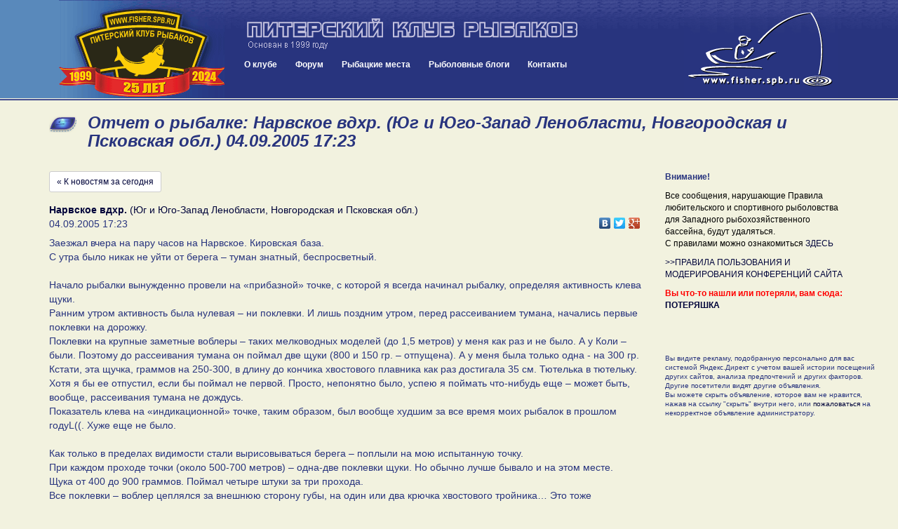

--- FILE ---
content_type: text/css
request_url: https://fisher.spb.ru/forums/styles/gradblue/gradblue.css?ver=20170213180000
body_size: 27207
content:
@import "/forums/styles/gradblue/menu_files/css/superfish.css"; 

BODY {background-color: #F2F2DF; margin: 0px; padding: 0px; color: #28347e; font-family: Verdana, Arial, sans-serif; font-size: 10px;}

p  { font-size: 9pt;}
ul { font-size: 9pt;}
ol { font-size: 9pt;}
td { font-size: 12px;}
div { font-size: 12px;} 

.headertable {
width: 100%;
border: 0px solid #cc0000;
margin: 0px;
padding: 0px;
}
.left_top {
/*
background-image: url(/des/1.gif);
background-repeat: no-repeat;
Edit by Dreamer 11.04.2014
*/

background-image: url(/des/2.gif);
background-repeat: repeat-x;
background-color: #28347e;
width: 219px;
height: 140px;
margin: 0px;
padding: 0px;
}
/*Added by Dreamer 11.04.2014*/
/*.left_top a {display:block;background: url('/des/logo15_2.png') no-repeat left 4px;}*/



.mid_top {
background-image: url(/des/2.gif);
background-repeat: repeat-x;
background-color: #28347e;
height: 140px;
text-align: left;
margin: 0px;
padding: 0px;
}
.inner_top {
text-align: right;
width: 100%;
border: 0px;
height: 71px;
margin: 0px;
padding: 0px;
}
.inner_bottom {
text-align: left;
width: 100%;
border: 0px;
height: 69px;
font-size: 12px;
font-family: verdana;
font-weight: bold;
color: #d8d8e8;
margin: 0px;
padding: 0px;
}
.right_top {
background-image: url(/des/2.gif);
background-repeat: repeat-x;
background-color: #28347e;
height: 140px;
text-align: right;
margin: 0px;
padding: 0px;
width: 284px;
}


.left_bottom {
/*background-image: url(/des/6.gif);
background-repeat: no-repeat;
Edit by Dreamer 11.04.2014
*/
background-image: url(/des/7.gif);
background-repeat: repeat-x;
width: 219px;
height: 66px;
}
.mid_bottom {
background-image: url(/des/7.gif);
background-repeat: repeat-x;
width: 100%;
height: 66px;
}

a.headmenu:link {color: #dfdfef; text-decoration: none;}
a.headmenu:hover {color: #FFE820; text-decoration: underline;}
a.headmenu:active {color: #FFE820; text-decoration: underline;}
a.headmenu:visited {color: #d8d8e8; text-decoration: none;}

.infoblock { width: 100%;
font-family: Verdana; font-size: 11px; font-weight: bold; color: #28347e; background-color: #F2F2DF; text-align: center; background-image: url(categoryheadbg.gif); background-repeat: repeat-x; padding: 4px; border-right: 1px #28347e solid;
}

.infoblock_entry {
 font-size: 11px; font-family: Verdana; color: #28347e; text-align: left; ; list-style-type: circle; border-top: 1px #28347e solid; border-bottom: 1px #28347e solid; border-right: 1px #28347e solid; border-left: 1px #28347e solid;
 padding: 2px 2px 2px 2px;}

.infoblock_entry2 {
 font-size: 11px; font-family: Verdana; color: #28347e; background-color: #F2F2E4; text-align: left; ; list-style-type: circle; border-top: 1px #28347e solid; border-bottom: 1px #28347e solid; border-right: 1px #28347e solid; border-left: 1px #28347e solid;
 padding: 2px 2px 2px 2px;}

.s { width: 39px; margin: 0px; padding: 0px; border: 0px; background-color: #F2F2DF;}

.announce { width: 100%; margin-bottom: 8px; background-color: #28347e; border: 0px; }
.announce_entry { width: 100%; margin-bottom: 8px; background-color: #F2F2E6; border-left: 1px #28347e solid; border-right: 1px #28347e solid; border-top: 0px #28347e solid; border-bottom: 1px #28347e solid; font-size: 11px; font-family: Verdana; color: #28347e; }


.tablehead { font-size: 12px; font-style: italic; font-weight: bold; color: #FFFFFF; background-color: #28347f; padding-top: 4px; padding-bottom: 1px; font-family: Verdana, Arial; text-align: center; background-image: url(tableheadbg4.gif); background-repeat: repeat-x; }

.basictable { font-size: 11px; line-height: 100%; font-family: Verdana; color: #28347e; background-color: #F2F2DF; text-align: left; ; list-style-type: circle; border-top: 1px solid #829EC7; padding: 3px 3px 3px 3px;}

.basictable_entry { font-size: 11px; line-height: 100%; font-family: Verdana; color: #28347e; background-color: #F2F2DF; text-align: left; list-style-type: circle; border-bottom: 1px solid #829EC7; padding: 3px 3px 3px 3px;}

.basictable_entry2 { font-size: 11px; line-height: 100%; font-family: Verdana; color: #28347e; background-color: #F2F2DF; text-align: left; list-style-type: circle; border-top: 1px solid #829EC7; border-left: 1px solid #829EC7; padding: 3px 3px 3px 3px;}


.title { font-family: Verdana; font-size: 11px; font-weight: bold; color: #28347e; background-color: #F2F2DF; text-align: center; padding: 4px; border-top: 0px #28347e solid; border-bottom: 1px #28347e dotted; border-right: 1px #28347e solid; border-left: 0px #28347e dotted;}

.category { font-family: Verdana; font-size: 11px; font-weight: bold; color: #28347e; background-color: #F2F2DF; text-align: center; background-image: url(categoryheadbg.gif); background-repeat: repeat-x; padding: 4px}

.category2 { font-family: Verdana; font-size: 11px; font-weight: bold; color: #ffffff; background-color: #28347e; text-align: center; background-image: url(categoryheadbg.gif); background-repeat: repeat-x; padding: 4px}


.forumentry { font-size: 11px; font-family: Verdana; font-weight: normal; color: #28347e; background-color: #F2F2DF; text-align: center; border-top: 0px #829EC7 solid; border-bottom: 1px #829EC7 solid; border-right: 0px #829EC7 solid; border-left: 1px #829EC7 solid;  padding: 3px 3px 3px 3px;}

.copyright { font-size: 9px; font-family: Verdana; color: #dddddd;  text-align: center; width: 100% }


.header2 { 
font-family: Verdana, Arial, Helvetica, sans-serif;
font-size: 18pt;
font-weight: bold;
font-style: italic;
}

H1 { 
font-family: Verdana, Arial, Helvetica, sans-serif;
background-attachment: scroll;
background-image: url(/des/s.gif);
background-repeat: no-repeat;
background-position: left bottom;
font-size: 18pt;
font-weight: bold;
font-style: italic;
height: 20px;
padding-left: 45px;
padding-top: 1px;
margin:  3px 0px 10px 0px;
}

.banner_top {margin: 5px 3px 0px 0px;}

H2 { font-size: 16px; font-family: Verdana; color: #28347e; text-align: left; margin-bottom: 0px; margin-top: 2px; font-weight: bold; font-style: italic; }

H3 { font-size: 14px; font-family: Verdana; text-align: left; margin-top: 0px; margin-bottom: 0px; font-weight: bold; color: #28347e; padding: 0px 0px 0px 0px;}

H4 { font-size: 12px; font-family: Verdana; color: #28347e; text-align: left; margin-top: 2px; margin-bottom: 0px; font-weight : normal; padding-bottom: 0px }

H5 { font-size: 12px; font-family: Verdana; text-align: left; margin-top: 0px; margin-bottom: 0px; padding-top: 0px}

H6 { font-size: 13px; font-family: Verdana, Helvetica, sans-serif; font-weight: bold; color: #28347E; margin-top: 0px; margin-bottom: 0px; padding-top: 0px}

.message_text { font-family: Verdana; font-size: 12px; color: #28347e; }

.actions { font-size: 10px; font-family: Verdana; font-weight: bold; text-align: left; list-style-type: circle;}

.locations {text-align: left; font-size: 12px; font-weight: normal; font-family: Verdana; border: 1px #28347e dotted; width: 100%; margin-bottom: 16px}

.descr { font-size: 11px; font-family: Verdana; color: #000033; }

.descr .imgarea {/*��������� ��� ����� �����*/
 width:130px;
 height:130px;
 overflow:hidden;
}

.username { font-weight: bold; color: #ffffff; }

.pages { font-weight: lighter; color: #28347e; }

.sort { font-size: 10px; font-family: Verdana; color: #000033; text-align: right; background-position: right;}

.profile_card { font-size: 12px;
background-color: #F2F2E4; width: 99%; border: 1px solid #829EC7; }

.profile_card_entry {line-height: 120%; padding: 5px 1px 1px 5px; font-size: 12px;  color: #28347e;}

.topicentry { font-size: 12px; font-family: Verdana; font-weight: normal; color: #28347e; background-color: #F2F2DF; text-align: center; }
.topicentry_cell { border-top: 1px #829EC7 solid; border-bottom: 0px #829EC7 solid; border-right: 0px #829EC7 solid; border-left: 1px #829EC7 solid; font-size: 11px; font-family: Verdana; font-weight: normal; color: #28347e;  padding: 3px 3px 3px 3px;}
.topicentry_cell2 { border-top: 1px #829EC7 solid; border-bottom: 0px #829EC7 solid; border-right: 0px #829EC7 solid; border-left: 1px #829EC7 solid; font-size: 11px; font-family: Verdana; font-weight: normal; color: #28347e;  padding: 3px 3px 3px 3px; background-color: #f2f2e4;}


.topicentry_descr { font-size: 11px; font-family: Verdana; }

.postentry { font-size: 11px; font-family: Verdana; color: #28347e; background-color: #F2F2DF;}
.entry {width: 100%; padding: 0px 0px 0px 0px; border: 1px solid #829EC7;}
.entry_userinfo {/*background-color: #F2F2E4*/; width: 20%; border-right: 1px solid #829EC7; padding: 3px 1px 1px 5px; font-size: 12px;}
.entry_message_top { padding: 2px 0px 1px 2px; }
.entry_line {height: 1px;  color: #829EC7; font-size: 3px;}
.entry_sign {font-size: 10px; border-top: 1px #bbbbbb solid; padding: 1px 1px 1px 3px; margin: 3px 0px 0px 0px; }
.entry_message_bottom {color: #848484; }
.entry_message_buttons {width: 100%; border-bottom: 1px solid #829EC7; font-size: 11px; font-family: Verdana; color: #848484; padding-bottom: 2px; margin-bottom: 4px; }
.entry_message_body {width: 100%; /*line-height: 110%;*/ padding: 2px 1px 1px 2px; font-size: 12px;  color: #28347e;}
.entry_message_search { font-size: 11px; font-family: Verdana; color: #28347e; background-color: #F2F2DF;}
.p_date {font-size: 12px; line-height: 100%; color: #28347e;}

.descr3 {color: #848484; font-size: 11px; line-height: 100%;}
a.d3:link {color: #848484; text-decoration: none;}
a.d3:hover {color: #848484; text-decoration: underline;}
a.d3:active {color: #848484; text-decoration: underline;}
a.d3:visited {color: #848484; text-decoration: none;}

.modcomment { font-size: 10px; color: #E00000; }

.modlinks { font-size: 9px; font-family: Verdana; color: #28347e; text-align: right; border: #000033; border-style: dotted; border: 1px #003399 dotted; }

.quote {  font-size: 11px; font-weight: lighter; text-indent: 20px; border: #003399; border-top-width:  1px; border-right-width:  1px; border-bottom-width: 1px; border-left-width: 1px; background-color: #E3E6E8; margin-top: 1px; margin-right: 1px; margin-bottom: 1px; margin-left: 1px; padding-top: 2px; padding-right: 2px; padding-bottom: 2px; padding-left: 2px}

.quote2 { font-size: 10px; font-weight: lighter; text-indent: 20px; border:  1px #666666; background-color: #E3E6E8; text-align: right; margin-top: 2px; margin-right: 2px; margin-bottom: 2px; margin-left: 2px; padding-top: 3px; padding-right: 3px; padding-bottom: 3px; padding-left: 3px}

.usertable {  background-color: white; border: 1px black; font-family: Verdana, Helvetica, sans-serif; font-size: 12px}

.offtopic {  font-size: 10px; color: #333333; text-align: left}

.code {  font-family: "Courier New", Courier, mono; font-size: 11px; text-align: left; color: #000000}

.leftcolumn { width: 152px; background-color:  white; vertical-align: top }

.menuentry { COLOR: black; FONT-FAMILY: Verdana, Geneva, Arial, Helvetica, san-serif; FONT-SIZE: 12px; FONT-STYLE: normal; FONT-WEIGHT: normal; LINE-HEIGHT: normal; TEXT-INDENT: 0pt; line-height: 140%; text-align: left; border-left: 1px solid #829EC7; border-bottom: 1px solid #829EC7; border-right: 1px solid #28347e; border-top: 1px solid #28347e; padding: 2px 3px 1px 3px; }

.outertable {margin-bottom: 4px; border: #000000; border-style: solid; border-top-width: 0px; border-right-width: 0px; border-bottom-width: 0px; border-left-width: 0px; width: 100%}

.innertable { border-top: 1px #28347e solid; border-bottom: 1px #28347e solid; border-right: 1px #28347e solid; border-left: 1px #28347e solid; padding-top: 1px; padding-right: 1px; padding-bottom: 1px; padding-left: 1px; }

.mainlist { border: 1px #345487 solid; padding-top: 0px; padding-right: 0px; padding-bottom: 0px; padding-left: 0px; }

.maintext { font-family: Verdana, Helvetica, sans-serif; font-size: 12px; color: #28347e}

.hligh { font-weight: bold; color: #CC9933}

a.inverse:link { color: #ffffff; text-decoration: none; }
a.inverse:visited { color: #ffffff; text-decoration: none; }
a.inverse:active { color: #ffffff;  text-decoration: underline; } 
a.inverse:hover { color:#ffffff; text-decoration: underline;  }  

a:link { color: #00043a; text-decoration: none; }
a:visited { color: #00043a; text-decoration: none; }
a:active { color: #FFCC00;  text-decoration: none; } 
a:hover { color:#333377; text-decoration: underline;  }  

a.entry2:link { color: #00138D; text-decoration: none; border: 0px; }
a.entry2:visited { color: #00138D; text-decoration: none; border: 0px; }
a.entry2:active { color: #00138D;  text-decoration: none; border: 0px; } 
a.entry2:hover { color: #00138D; text-decoration: underline; border: 0px; } 


a.username:link { font-weight: bold; color: #00138D; text-decoration: none; }
a.username:visited { font-weight: bold; color: #00138D; text-decoration: none; }
a.username:active { font-weight: bold; color: #00138D;  text-decoration: none; } 
a.username:hover { font-weight: bold; color: #00138D; text-decoration: underline;  } 

a.menuitem:link { font-size: 11px; font-weight: bold; color: #00138D; text-decoration: none; }
a.menuitem:visited { font-size: 11px; font-weight: bold; color: #00138D; text-decoration: none; }
a.menuitem:active { font-size: 11px; font-weight: bold; color: #00138D;  text-decoration: none; } 
a.menuitem:hover { font-size: 11px; font-weight: bold; color: #00138D; text-decoration: underline;  } 


textarea { font-size: 11px; font-family: verdana, geneva, helvetica, sans-serif; border: #C0C0C0 1px solid; background-color: #FFFFFF; color: #28347e; }
select { font-size: 10px; font-family: verdana, geneva, helvetica, sans-serif; border: #C0C0C0 1px solid; background-color: #FFFFFF; color: #28347e; }
input { font-family: verdana, geneva, helvetica, sans-serif; font-size: 12px; border: #C0C0C0 1px solid; background-color: #FFFFFF; color: #28347e;}
/*option { font-size: 10px; font-family: verdana, geneva, helvetica, sans-serif; border: #C0C0C0 1px solid; background-color: #FFFFFF; color: #28347e;}*/

.image	{ border-right: 1px inset #28347e; border-top: 1px outset #28347e; border-left: 1px outset #28347e;  border-bottom: 1px inset #28347e; }

.inbox_message {
font-size: 13px; 
color: #cc0000;
}

.newstable{
border: 1px solid #28347e;
width: 95%;
}
.newstable_head{
font-weight: bold;
font-size: 12px;
border: 0px solid  #28347e;
line-height: 120%;
padding: 0px 3px 4px 3px;
}
.newstable_item{
font-size: 11px;
border: 0px;
line-height: 140%;
padding: 0px 3px 0px 3px;
}

.newstable_item2{
font-size: 11px;
line-height: 100%;
word-wrap: break-word;
}
.news_date {
font-size: 9px;
}
.news_sect {
font-size: 10px;
}
.news_link {
font-size: 10px;
font-weight: bold;
}

.contenttable {padding: 0px 10px 0px 10px; border: #000000; border-style: solid; border-top-width: 0px; border-right-width: 0px; border-bottom-width: 0px; border-left-width: 0px;}

.white_link {
font-size: 14px; 
font-weight: bold; 
padding: 2px 2px 2px 2px; 
}

.alterRow1 { border: 1px solid #28347e; 
}
.tableheader { border: 1px solid #28347e;
}
.message { border: 1px solid #28347e; font-size: 8pt;
}
.konkurs { background-image: url(/album/templates/albumthemes/girlz/bg4.gif);
}
.albumname { font-size: 14pt; font-weight: bold; font-style: italic;
}
.albumname2 {font-size: 12pt; font-weight: bold;
}
.catalname { font-size: 12pt; font-style: italic;
}
.categoryname { font-size: 12pt; line-height: 120%; font-weight: bold;
}
.imgborder {border: 1px solid #333333;
}
.copyright{
font-size: 9px;
color: #777777;
}

#mesN{
border-bottom:1px #90bcd0 solid;
font-weight : bold;
margin-right:5px;
}
#mesT{
text-align:left;
margin:0;
}
#mesS{
text-align:right;
font-weight:bold;
margin-right:0;
font-size: 8pt;
}
#mesD{
text-align:left;
line-height: 130%;
margin-right:0;
font-size: 10pt;
}
.mesW{
font-size: 10pt;
}
.numbers{
font-size:10pt;
text-decoration:none;
color:#0000cc;
}
.numbers_b{
font-size:10pt;
text-decoration:none;
}
hr{
color: #92BCD1;
height: 1px;
}
.page{
width: 99%;
border: 0px;
}
a.bnt2 {
border-right: 1px outset; border-top: 1px outset; font-weight: bold; font-size: 8pt; background-color: #90bcd0; border-left: 1px outset; color: #ffffff; border-bottom: 1px outset; text-decoration: none
}
.textarea_news {
width: 550px;
font-size: 12px;
}
.select_news {
width: 400px;
font-size: 12px;
}
.input_news {
width: 240px;
font-size: 12px;
}
.white_text {
color: #ffffff;
font-weight: normal;
}
.rightcolumn {
width: 170px;
}
.news_item_head {background-color: #F2F2E4; width: 100%; border-bottom: 1px solid #829EC7; padding: 3px 1px 1px 5px; font-size: 12px; }

.news_item {width: 100%; border: 1px solid #829EC7; padding: 1px 1px 1px 1px; font-size: 12px; 
}
.news_item_comment {width: 100%; border: 1px solid #829EC7; font-size: 11px; }
.hidetop
{
	background: #E4EAF2;
	border: 1px dotted #000;
	border-bottom: 0;
	border-left: 4px solid #8394B2;
	color: #000;
	font-weight: bold;
	font-size: 10px;
	margin: 8px auto 0 auto;
	padding: 3px;
}

.hidemain
{
	background: #FAFCFE;
	border: 1px dotted #000;
	border-left: 4px solid #8394B2;
	border-top: 0;
	color: #465584;
	padding: 4px;
	margin: 0 auto 8px auto;
}


/*Added by Dreamer*/
/*����� ��� ������� ������: http://fisher.spb.ru/Club/Stranitsa_Pamyati/intro.php*/
.stranitsa_pamyati{
background: #fff;padding:20px;border:4px solid #000;margin:0px auto;
}

.stranitsa_pamyati p{margin:0 0 10px 0;}

.intro {
    margin: 0 auto;
    padding: 20px;
    width: 80%;
}
.stranitsa_pamyati a.anketa{display:block;margin:20px 0;clear:both;padding:1px 0;}
.stranitsa_pamyati .anketa .introimg{float:right;margin:0 0 0 10px;}


.stranitsa_pamyati .lcolumn{float:left;width:240px;padding:20px 20px 0 20px;}
.stranitsa_pamyati .lcolumn p{font-size:16px;margin:20px 0 0px 0;}
.stranitsa_pamyati .rcolumn{margin-left:250px;display:table;padding-top:40px;}
.stranitsa_pamyati .clear{clear:both;height:0px;overflow:hidden;}

.stranitsa_pamyati .autor{text-align:right;margin:30px 0 50px 0;font-weight:bold;color:#808080;}
.stranitsa_pamyati .epilog{text-align:center;font-weight:bold;font-style:itelic;font-size:16px;}

/*Added by SST (�� ������������ ��) 08.01.2016
����� ��������� ��� �������� ���� 600px �������� (������������ � �������) �������������� �� 600px �� ������. */
.entry_message_body img {max-width: 600px;}

/*��: ��� ������� ����� */
.blogs-bottom {
    width: 100%;
    height: 80px;
    background: #28347e url("/des/7.gif") 0 0 repeat-x;
    margin-top: 50px;
    color: #fff;
}

.inner_bottom {position:relative;vertical-align:top;font-size:12px;line-height:15px; float: left;}

#dream_main_menu {
	
	/*width:800px;*/
	position:absolute;
	top:10px;
	left:0;
	z-index: 1000;
}

#dream_main_menu li,
#dream_main_menu ul {
	list-style:none;
	margin:0;
	padding:0;
	border:0;
	position:relative;
	display:block;
}
#dream_main_menu li {white-space: nowrap;}
#dream_main_menu ul {
	background:#28347e;
}


#dream_main_menu > ul {
	display:block;
	width: 800px;
}

#dream_main_menu  ul ul{
	min-width:100%;
	border:1px solid #5a88bb;
}


#dream_main_menu  ul ul ul{
	top:0;
	left:100%;
}


/*��: ��� �������� ���� by Dreamer*/

#dream_main_menu > ul > li {float:left; display: inline-block;}
#dream_main_menu li a{display:inline-block;padding:5px 20px;text-decoration:none;color:#fff;} 
#dream_main_menu li a{display:inline-block;padding:5px 17px;text-decoration:none;color:#fff; font-size: 12px;}
#dream_main_menu li.widthsublevels > a{padding-right:0;}

#dream_main_menu li:hover  {background:#5a88bb;}
#dream_main_menu li.active  {background:#5a88bb;}

#dream_main_menu li > ul{display:none;position:absolute;}
#dream_main_menu li:hover > ul{display:block;}
#dream_main_menu li.active > ul{display:block;}

#dream_main_menu .plus{display:inline-block;float:right;font-size:12px;line-height:25px;text-align:center;width:20px; height:25px;}
#dream_main_menu .plus:hover{color:#5a88bb;cursor:pointer;}

#dream_main_menu .sfHover {background:#5a88bb;}
#dream_main_menu ul.sf-js-enabled li:hover {background:#5a88bb;}
#dream_main_menu ul.sf-js-enabled li:active {background:#5a88bb;}

.tablehead a {color: #fff;}

.news__news-page {
	/*width: 100%;*/
	float: left;
}
.news__news-page-header {
	margin: 20px 0px 20px 40px;
	float: left;	
	width: 100%;	
}
.news__news-page-lead {
	margin: 0px 0px 10px 40px;
	font-style: italic;	
	font-size: 14px;	
	float: left;
	width: 95%;
}
.news__news-page-text {
	margin: 0px 0px 20px 40px;
	font-size: 14px;	
	float: left;	
	/*width: 100%;	*/
}
.news__news-page-attachs {
	margin: 0px 0px 10px 40px;	
	/*width: 100%;*/
	float: left;
	text-align: center;
}
.news__news-page-attachs-item {
	display: inline-block;
	margin: 0px 20px;
}
.news__news-page-attachs-item-file {
	display: inline-block;
	margin: 0px 20px;
	background: url("very-basic-file-icon.png") 50% 0px no-repeat;
	padding: 35px 0px 0px 0px;
	height: 50px;
}
.news__news-page-meta {
	margin: 0px 0px 10px 40px;	
	width: 100%;
	float: left;	
}
.news__news-page-comments, .news__news-items {
	float: left;
	width: 100%;
    border: 1px #28347e solid;	
    margin: 10px 0px 20px 0px;
    padding: 1px;
}

.news__news-page-comments-header, .news__news-items-header {
	font-size: 12px;
    font-weight: bold;
    color: #FFFFFF;
    background-color: #28347f;
    padding-top: 4px;
    padding-bottom: 1px;
    font-family: Verdana, Arial;
    text-align: center;
    background-image: url(tableheadbg4.gif);
    background-repeat: repeat-x;
}

.news__news-page-comment-item {
    margin: 10px 0px 10px 20px;	
	float: left;
	width: 100%;    
}

.news__news-page-comment-item-text {
	float: left;
	width: 100%;
	margin-top: 5px;
	font-size: 12px;
}


.news__news-item {
    margin: 10px 0px 10px 20px;	
	float: left;
	width: 95%;  
	border-bottom: 1px dashed #ccc;
	padding-bottom: 5px;  
}

.news__news-item-lead-text {
	font-size: 12px;	
	float: left;
	width: 100%;	
	margin-top: 10px;
	margin-bottom: 5px;		

}


.news__news-item-lead {
	font-size: 12px;	
	margin-top: 1px;
	margin-bottom: 5px;		
}

.news__news-item-header {
	float: left;
	width: 100%;
	margin-top: 5px;
	margin-bottom: 3px;	
	font-size: 20px;	
	/*font-weight: bold;*/
}
.news__news-items-header {float: left; width: 100%;}
.news__news-items-header a {color: #fff; display: inline-block; margin: 0px 4px 5px 4px;}

.btn-primary {
	background-color: #28347e;
}


.btn-danger {
	background-color: #cc0000 !important;
	color: #fff !important;
	border: 1px solid #cc0000 !important;
	text-decoration: none !important;
}
.btn-danger:hover {
	background-color: #ff0000 !important;	
}

.topicAds {
	/*border: 2px solid #829EC7;*/
	padding-bottom: 1px;
	/*display: block;*/
	/*float: left;*/
	width: 100%;
}
.topicAd {
	border: 2px solid #829EC7;
    /*margin: 0px 1%;*/
    width: 100%;
    text-align: left;
    float: left;
    /*min-width: 110px;	*/
}

.topicAdSmall {
	border: 2px solid #829EC7;
    margin: 0px 1%;
    width: 25%;
    text-align: left;
    float: left;
    min-width: 110px;	
    background: #f2f2cc;
}

.topicAdInner {
	margin: 10px;
	float: left;
}

.topicAdSmall:first-child {
	margin-left: 0px;
}

.topicAd .username {
	color: #28347e;
}

.topicAdMeta {
	width: 100%;
	float: left;
	margin-bottom: 5px;
}
.topicAdUser {
	float: left;
}
.topicAdDate {
	float: right;
}

.topicAdMetaTable {
	/*display: table;*/
	/*width: auto;*/
}
.topicAdHeader {
	width: 60%;
	float: left;
	font-size: 14px;
	font-weight: bold;
	margin-bottom: 5px;
	display: block;
}

.topicAdPrice {
	display: block;
	float: right;
	font-size: 14px;
	font-weight: bold;
	margin-bottom: 5px;
	border: 1px solid #28347e;
	padding: 3px 5px;
	color: #fff;
	border-radius: 4px;
}

.topicAdHelp {
	display: block;
	float: right;
	font-size: 10px;
	font-weight: bold;
	margin-top: 5px;
	border: 1px solid #829EC7;
	padding: 2px 3px;
	color: #fff;
	border-radius: 4px;
	background: #829EC7;
	cursor: pointer;
}

.topicAdHelp a {
	color: #fff;
}

.topicAdMute {
	display: block;
	float: right;
	font-size: 10px;
	font-weight: bold;
	margin: 5px 10px 0px 10px;
	padding: 2px 3px;
	color: #fff;
	border-radius: 4px;
	cursor: pointer;	
}

.topicAdContent {
	width: 100%;
	float: left;
	margin-bottom: 5px;
}
.topicAdMedia {
	width: 100%;
	float: left;
}

.topicAdFeaturedImage img {
	display: block;
    padding: 2px;
    line-height: 1.42857143;
    background-color: #fff;
    border: 1px solid #ddd;
    border-radius: 2px;
    -webkit-transition: border .2s ease-in-out;
    -o-transition: border .2s ease-in-out;
    transition: border .2s ease-in-out;	
    max-height: 130px;
    max-width: 200px;
/*    width: 100%;
    height: 100%;  */   
}

.topicAdImage img {
	display: inline-block;
    padding: 2px;
    line-height: 1.42857143;
    background-color: #fff;
    border: 1px solid #ddd;
    border-radius: 2px;
    -webkit-transition: border .2s ease-in-out;
    -o-transition: border .2s ease-in-out;
    transition: border .2s ease-in-out;	
    margin-right: 15px;   
}

.topicAdWrite {
	padding: 4px 10px;
    font-size: 14px;
    line-height: 1.5;
    border-radius: 3px;
    background-color: #28347e;
    color: #fff !important;
    text-decoration: none !important;
    margin-top: 20px;
    margin-bottom: 20px;
    display: inline-block;
}
.topicAdWrite:hover {
    background-color: #28344f;	
}
.topicAdPromoted {
	border: 3px solid #829EC7;
	background: #f2f2cc;	
}

#searchOwn {
	display: block;
	float: left;
	height: 35px;
	width: 300px !important;		
}
#searchYa, #searchG {
	display: none;
	width: 300px !important;
	float: left;
	height: 35px;
    margin-top: -6px;
}
#searchG {margin-top: 0px !important; }
.cse .gsc-control-cse, .gsc-control-cse {padding: 0px !important;}
.toggleSearch {
	display: block;
	float:left;
	margin-left: 20px;
	height: 35px;
}
.toggleSearchYa {
	background: url("/forums/styles/gradblue/searchYa.png") 0 0 no-repeat;
	display: inline-block;
	width: 52px;
	height: 20px;
	margin-left: 10px;
}
.toggleSearchG {
	background: url("/forums/styles/gradblue/searchG.png") 0 0 no-repeat;
	display: inline-block;
	width: 59px;
	height: 20px;
	margin-left: 10px;	
}
.toggleSearchOwn {
	background: url("/forums/styles/gradblue/searchOwn.png") 0 0 no-repeat;
	display: inline-block;
	width: 34px;
	height: 20px;
	margin-left: 10px;	
}
.toggleSearchYa:hover, .toggleSearchG:hover, .toggleSearchOwn:hover {
	text-decoration: none;
	opacity: 0.7;
}
.forumsExternalLink {
	display: none;
}
.forumsExternalLinkContent {
    background: #F2F2DF;
}
.forumsExternalLinkContent p {
    font-size: 20px !important;
    text-align: center;
    margin: 0 auto;
    line-height: 1.5em;	
}
.fancybox-inner {
	background: #F2F2DF !important;
}

#scroller{
    position: fixed;    
    bottom: 60px;  
    right: 40px; 
    background: transparent url(/forums/styles/gradblue/totop.png) no-repeat left top;  
    width: 72px;
    height: 72px;
    cursor: pointer;
    /** �������� ������ � ������ **/
    display:none;
    opacity: 0.7;
}
#scroller:hover {
	opacity: 1;
}

@media screen and (max-width: 760px) {
	#scroller{
	    bottom: 10px;  
	    right: 10px;	
	    width: 36px;
	    height: 36px;
    	background-size: cover;	    	         		
	}
}

/*Added by Dreamer: 	=============== vvvvvvvv =============*/
#rotator1, #rotator2 {height:60px;position:relative;overflow:hidden;}
/* 			--------------- ^^^^^^^^ ------------------------------*/